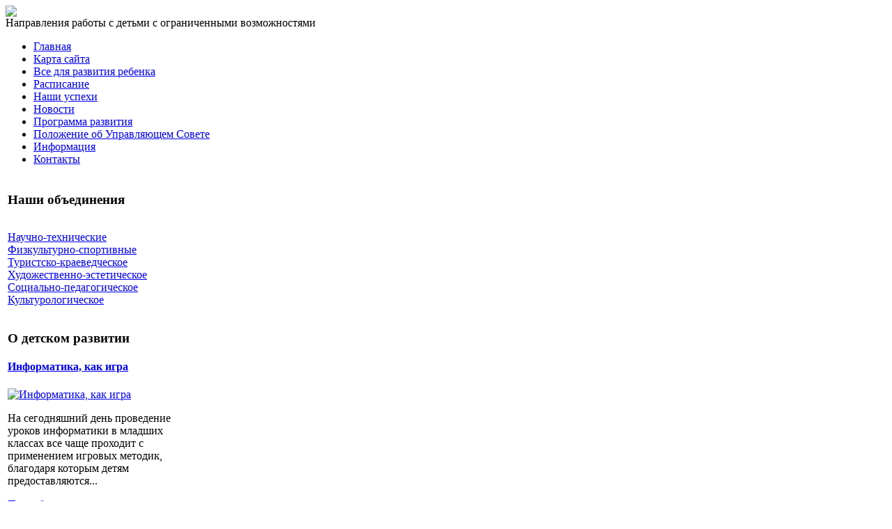

--- FILE ---
content_type: text/html; charset=utf-8
request_url: http://ducrm.ru/katalog/igrovye-kompleksy/219261.html
body_size: 8568
content:
<!DOCTYPE html PUBLIC "-//W3C//DTD XHTML 1.0 Transitional//EN" 
"http://www.w3.org/TR/xhtml1/DTD/xhtml1-transitional.dtd">
	<html xmlns="http://www.w3.org/1999/xhtml" xml:lang="ru-ru" lang="ru-ru" >
<head>
  <base href="http://ducrm.ru/katalog/igrovye-kompleksy/219261.html" />
  <meta http-equiv="content-type" content="text/html; charset=utf-8" />
  <meta name="keywords" content="детско-юношеский центр, детское развитие, развитие детей, работы с детьми с ограниченными возможностями, " />
    <meta name="title" content="Little Tikes 171093 Игровой центр с горкой и двумя качелями" />
  <meta name="description" content="Little Tikes 171093 Игровой центр с горкой и двумя качелями. Нет описания" />
  <title>Игровые комплексы : Little Tikes 171093 Игровой центр с горкой и двумя качелями</title>
  <link href="/katalog/igrovye-kompleksy/219261.html" rel="canonical" />
  <link href="/templates/ducrm/favicon.ico" rel="shortcut icon" type="image/vnd.microsoft.icon" />
  <link rel="stylesheet" href="/components/com_virtuemart/assets/css/vmsite-ltr.css" type="text/css" />
  <link rel="stylesheet" href="/components/com_virtuemart/assets/css/facebox.css" type="text/css" />
  <link rel="stylesheet" href="/media/system/css/modal.css" type="text/css" />
  <link rel="stylesheet" href="/components/com_virtuemart/assets/css/jquery.fancybox-1.3.4.css" type="text/css" />
  <link rel="stylesheet" href="/modules/mod_phoca_vm_category/assets/style.css" type="text/css" />
  <link rel="stylesheet" href="/modules/mod_phoca_vm_category/assets/custom.css" type="text/css" />
  <link rel="stylesheet" href="/modules/mod_accordion_menu/cache/146/ea02632deaff9787a2c90f16eff68294.css" type="text/css" />
  <link rel="stylesheet" href="http://ducrm.ru/modules/mod_news_pro_gk4/interface/css/style.css" type="text/css" />
  <style type="text/css">

.noscript div#offlajn-accordion-146-1-container dl.level1 dl{
  position: static;
}
.noscript div#offlajn-accordion-146-1-container dl.level1 dd.parent{
  height: auto !important;
  display: block;
  visibility: visible;
}

  </style>
  <script src="//ajax.googleapis.com/ajax/libs/jquery/1.6.4/jquery.min.js" type="text/javascript"></script>
  <script src="/components/com_virtuemart/assets/js/jquery.noConflict.js" type="text/javascript"></script>
  <script src="/components/com_virtuemart/assets/js/vmsite.js" type="text/javascript"></script>
  <script src="/components/com_virtuemart/assets/js/facebox.js" type="text/javascript"></script>
  <script src="/components/com_virtuemart/assets/js/vmprices.js" type="text/javascript"></script>
  <script src="/media/system/js/mootools-core.js" type="text/javascript"></script>
  <script src="/media/system/js/core.js" type="text/javascript"></script>
  <script src="/media/system/js/modal.js" type="text/javascript"></script>
  <script src="/components/com_virtuemart/assets/js/fancybox/jquery.fancybox-1.3.4.pack.js" type="text/javascript"></script>
  <script src="/modules/mod_accordion_menu/cache/146/507bc523ae83e04b64a39f70f6446971.js" type="text/javascript"></script>
  <script src="/media/system/js/mootools-more.js" type="text/javascript"></script>
  <script src="http://ducrm.ru/modules/mod_news_pro_gk4/interface/scripts/engine.js" type="text/javascript"></script>
  <script type="text/javascript">
//<![CDATA[ 
vmSiteurl = 'http://ducrm.ru/' ;
vmLang = '&amp;lang=ru' ;
Virtuemart.addtocart_popup = '1' ; 
vmCartText = ' %2$s x %1$s добавлен в Вашу корзину.' ;
vmCartError = 'Ошибка обновления корзины' ;
loadingImage = '/components/com_virtuemart/assets/images/facebox/loading.gif' ;
closeImage = '/components/com_virtuemart/assets/images/fancybox/fancy_close.png' ; 
usefancy = false;
//]]>

		window.addEvent('domready', function() {

			SqueezeBox.initialize({});
			SqueezeBox.assign($$('a.modal'), {
				parse: 'rel'
			});
		});
jQuery(document).ready(function() {
	jQuery("a[rel=vm-additional-images]").fancybox({
		"titlePosition" 	: "inside",
		"transitionIn"	:	"elastic",
		"transitionOut"	:	"elastic"
	});
	jQuery(".additional-images .product-image").click(function() {
		jQuery(".main-image img").attr("src",this.src );
		jQuery(".main-image img").attr("alt",this.alt );
		jQuery(".main-image a").attr("href",this.src );
		jQuery(".main-image a").attr("title",this.alt );
	}); 
});

accordionDojo.addOnLoad(accordionDojo, function(){
  var dojo = this;
  dojo.query('.noscript').removeClass('noscript');
  new AccordionMenu({
    node: dojo.byId('offlajn-accordion-146-1'),
    instance: 'offlajn-accordion-146-1',
    classPattern: /off-nav-[0-9]+/,
    mode: 'onclick', 
    interval: '500', 
    level: 1,
    easing:  dojo.fx.easing.cubicInOut,
    accordionmode:  1
  })
});

  </script>

<link rel="stylesheet" href="/templates/system/css/system.css" type="text/css" />
<link rel="stylesheet" href="/templates/system/css/general.css" type="text/css" />
<link rel="stylesheet" href="/templates/ducrm/css/template.css" type="text/css" />
<script type="text/javascript" src="http://ducrm.ru/modules/mod_virtuemart_magiczoomplus/core/utils.js"></script><!-- Magic Zoom Plus Joomla 1.7 with VirtueMart 2 module module version v4.4.47 [v1.2.22:v4.0.27] -->
<link type="text/css" href="http://ducrm.ru/modules/mod_virtuemart_magiczoomplus/core/magiczoomplus.css" rel="stylesheet" media="screen" />
<script type="text/javascript" src="http://ducrm.ru/modules/mod_virtuemart_magiczoomplus/core/magiczoomplus.js"></script>
<script type="text/javascript">
	MagicZoomPlus.options = {
		'expand-speed': 500,
		'restore-speed': -1,
		'expand-effect': 'back',
		'restore-effect': 'linear',
		'expand-align': 'screen',
		'expand-position': 'center',
		'expand-size': 'fit-screen',
		'background-color': '#000000',
		'background-opacity': 30,
		'background-speed': 200,
		'caption-speed': 250,
		'caption-position': 'bottom',
		'caption-height': 300,
		'caption-width': 300,
		'buttons': 'show',
		'buttons-position': 'auto',
		'buttons-display': 'previous, next, close',
		'loading-msg': 'Loading zoom...',
		'loading-opacity': 75,
		'slideshow-effect': 'dissolve',
		'slideshow-speed': 800,
		'z-index': 10001,
		'expand-trigger': 'click',
		'restore-trigger': 'auto',
		'expand-trigger-delay': 200,
		'opacity': 50,
		'zoom-width': 300,
		'zoom-height': 300,
		'zoom-position': 'right',
		'selectors-change': 'click',
		'selectors-mouseover-delay': 60,
		'smoothing-speed': 40,
		'zoom-distance': 15,
		'zoom-fade-in-speed': 200,
		'zoom-fade-out-speed': 200,
		'fps': 25,
		'loading-position-x': -1,
		'loading-position-y': -1,
		'x': -1,
		'y': -1,
		'show-title': false,
		'selectors-effect': 'false',
		'selectors-effect-speed': 400,
		'zoom-align': 'top',
		'zoom-window-effect': 'false',
		'selectors-class': '',
		'hint-text': 'Zoom',
		'hint-opacity': 75,
		'initialize-on': 'load',
		'hint-position': 'tl',
		'right-click': 'false',
		'disable-zoom': false,
		'disable-expand': false,
		'keep-thumbnail': false,
		'show-loading': false,
		'slideshow-loop': false,
		'keyboard': false,
		'keyboard-ctrl': false,
		'drag-mode': false,
		'always-show-zoom': false,
		'smoothing': false,
		'opacity-reverse': false,
		'click-to-activate': false,
		'click-to-deactivate': false,
		'preload-selectors-small': false,
		'preload-selectors-big': false,
		'zoom-fade': false,
		'move-on-click': false,
		'preserve-position': false,
		'fit-zoom-window': false,
		'entire-image': false,
		'hint': false,
		'pan-zoom': false,
		'caption-source': 'span'
	}
</script>
<!-- Magic Zoom Plus Joomla 1.7 with VirtueMart 2 module module version v4.4.47 [v1.2.22:v4.0.27] -->
<link type="text/css" href="http://ducrm.ru/modules/mod_virtuemart_magiczoomplus/core/magicscroll.css" rel="stylesheet" media="screen" />
<script type="text/javascript" src="http://ducrm.ru/modules/mod_virtuemart_magiczoomplus/core/magicscroll.js"></script>
<script type="text/javascript">MagicScroll.options = {}</script></head>
<body>
<script
    async="async"
    src="//cdn-rtb.sape.ru/rtb-b/js/093/2/21093.js"
    type="text/javascript">
</script>
<div id="SRTB_52889"></div>
	<div id="osn">
	<div id="verh-in">
<div id="logotip"><a href="/"><img src="/templates/ducrm/images/steeline-logo.png" border="0"></a><div id="contact">Направления работы с детьми с ограниченными возможностями</div></div>
	
    	<div class="verh-mod" id="verh-mod-l"></div> 	
	</div>
		<div class="glavnoe-menu">		<div class="moduletable">
					
<ul class="menu">
<li class="item-101"><a href="/" >Главная</a></li><li class="item-118"><a href="/karta-sajta.html" >Карта сайта</a></li><li class="item-185"><a href="/vse-dlya-razvitiya-rebenka.html" >Все для развития ребенка</a></li><li class="item-226"><a href="/raspisanie.html" >Расписание</a></li><li class="item-227"><a href="/nashi-uspekhi.html" >Наши успехи</a></li><li class="item-232"><a href="/novosti.html" >Новости</a></li><li class="item-228"><a href="/programma-razvitiya.html" >Программа развития</a></li><li class="item-229"><a href="/polozhenie-ob-upravlyayushchem-sovete.html" >Положение об Управляющем Совете</a></li><li class="item-230"><a href="/informatsiya.html" >Информация</a></li><li class="item-231"><a href="/kontakty.html" >Контакты</a></li></ul>
		</div>
	</div>
    <script type="text/javascript">
<!--
var _acic={dataProvider:10};(function(){var e=document.createElement("script");e.type="text/javascript";e.async=true;e.src="https://www.acint.net/aci.js";var t=document.getElementsByTagName("script")[0];t.parentNode.insertBefore(e,t)})()
//-->
</script><!--2626296616328--><div id='NV3q_2626296616328'></div>	<table>
    <tr>
	<td width="280"><div id="side-mod-left">		<div class="moduletable">
					<h3>Наши объединения</h3>
					<div class="noscript">
<div id="offlajn-accordion-146-1-container">
  <div class="offlajn-accordion-146-1-container-inner">
        <div style="overflow: hidden; position: relative;">
    <dl id="offlajn-accordion-146-1" class="level1">
  <dt class="level1 off-nav-233 notparent   first">
    <span class="inner">
      <a href="/nauchno-tekhnicheskie.html"><span>Научно-технические</span></a>    </span>
  </dt>
  <dd class="level1 off-nav-233 notparent   first">
      </dd>
    <dt class="level1 off-nav-234 notparent  ">
    <span class="inner">
      <a href="/fizkulturno-sportivnye.html"><span>Физкультурно-спортивные </span></a>    </span>
  </dt>
  <dd class="level1 off-nav-234 notparent  ">
      </dd>
    <dt class="level1 off-nav-235 notparent  ">
    <span class="inner">
      <a href="/turistsko-kraevedcheskoe.html"><span>Туристско-краеведческое </span></a>    </span>
  </dt>
  <dd class="level1 off-nav-235 notparent  ">
      </dd>
    <dt class="level1 off-nav-236 notparent  ">
    <span class="inner">
      <a href="/khudozhestvenno-esteticheskoe.html"><span>Художественно-эстетическое</span></a>    </span>
  </dt>
  <dd class="level1 off-nav-236 notparent  ">
      </dd>
    <dt class="level1 off-nav-237 notparent  ">
    <span class="inner">
      <a href="/sotsialno-pedagogicheskoe.html"><span>Социально-педагогическое</span></a>    </span>
  </dt>
  <dd class="level1 off-nav-237 notparent  ">
      </dd>
    <dt class="level1 off-nav-238 notparent   last">
    <span class="inner">
      <a href="/kulturologicheskoe.html"><span>Культурологическое</span></a>    </span>
  </dt>
  <dd class="level1 off-nav-238 notparent   last">
      </dd>
  </dl>
    </div>
  </div>
</div></div>
		</div>
			<div class="moduletable">
					<h3>О детском развитии</h3>
						<div class="nspMain nspFs100" id="nsp-nsp_174" style="width:100%;">
					<div class="nspArts bottom" style="width:100%;">
								
														<div class="nspArt" style="width:100%!important;"><div style="padding:0 5px 5px 0"><h4 class="nspHeader tleft fnone"><a href="/nauka-i-tekhnika-dlya-detej/informatika-kak-igra.html" title="Информатика, как игра">Информатика, как игра</a></h4><a href="/nauka-i-tekhnika-dlya-detej/informatika-kak-igra.html" class="nspImageWrapper tleft fleft" style="margin:6px 14px 0 0;"><img class="nspImage tleft fleft" src="/images/stories/informatika kak igra.jpg" alt="Информатика, как игра" style="width:100px;height:67px;"  /></a><p class="nspText tleft fleft">На сегодняшний день проведение уроков информатики в младших классах все чаще проходит с применением игровых методик, благодаря которым детям предоставляются...</p><p class="nspInfo  tleft fleft"></p><a class="readon  fright" href="/nauka-i-tekhnika-dlya-detej/informatika-kak-igra.html">Подробнее&#160;&#187;</a></div></div>
														<div class="nspArt" style="width:100%!important;"><div style="padding:0 5px 5px 0"><h4 class="nspHeader tleft fnone"><a href="/turizm-dlya-detej/kraevedenie-dlya-doshkolnikov.html" title="Краеведение для дошкольников">Краеведение для дошкольников</a></h4><a href="/turizm-dlya-detej/kraevedenie-dlya-doshkolnikov.html" class="nspImageWrapper tleft fleft" style="margin:6px 14px 0 0;"><img class="nspImage tleft fleft" src="/images/stories/kraevidenie dlia shkolnikov.jpg" alt="Краеведение для дошкольников" style="width:100px;height:67px;"  /></a><p class="nspText tleft fleft">Как показывает опыт, у наших детей, начиная с дошкольного возраста, наблюдается дефицит знаний о родном городе и крае. Для того...</p><p class="nspInfo  tleft fleft"></p><a class="readon  fright" href="/turizm-dlya-detej/kraevedenie-dlya-doshkolnikov.html">Подробнее&#160;&#187;</a></div></div>
														<div class="nspArt" style="width:100%!important;"><div style="padding:0 5px 5px 0"><h4 class="nspHeader tleft fnone"><a href="/nauka-i-tekhnika-dlya-detej/aviamodelirovanie-chto-eto-takoe.html" title="Авиамоделирование - что это такое">Авиамоделирование - что это такое</a></h4><a href="/nauka-i-tekhnika-dlya-detej/aviamodelirovanie-chto-eto-takoe.html" class="nspImageWrapper tleft fleft" style="margin:6px 14px 0 0;"><img class="nspImage tleft fleft" src="/images/stories/aviamodelirovanie.jpg" alt="Авиамоделирование - что это такое" style="width:100px;height:67px;"  /></a><p class="nspText tleft fleft">Еще лет 20-30 назад, что такое авиамоделирование знал не понаслышке чуть ли не каждый второй мальчишка. Сегодня этот вид творчества...</p><p class="nspInfo  tleft fleft"></p><a class="readon  fright" href="/nauka-i-tekhnika-dlya-detej/aviamodelirovanie-chto-eto-takoe.html">Подробнее&#160;&#187;</a></div></div>
														<div class="nspArt" style="width:100%!important;"><div style="padding:0 5px 5px 0"><h4 class="nspHeader tleft fnone"><a href="/izobrazitelnoe-iskusstvo/applikatsiya-kak-vid-izo.html" title="Аппликация, как вид ИЗО">Аппликация, как вид ИЗО</a></h4><a href="/izobrazitelnoe-iskusstvo/applikatsiya-kak-vid-izo.html" class="nspImageWrapper tleft fleft" style="margin:6px 14px 0 0;"><img class="nspImage tleft fleft" src="/images/stories/aplikacia.jpg" alt="Аппликация, как вид ИЗО" style="width:100px;height:67px;"  /></a><p class="nspText tleft fleft">Одним из самых простых и доступных видов детского изобразительного творчества является аппликация. Такой вид работы позволяет не только развить воображение...</p><p class="nspInfo  tleft fleft"></p><a class="readon  fright" href="/izobrazitelnoe-iskusstvo/applikatsiya-kak-vid-izo.html">Подробнее&#160;&#187;</a></div></div>
														<div class="nspArt" style="width:100%!important;"><div style="padding:0 5px 5px 0"><h4 class="nspHeader tleft fnone"><a href="/turizm-dlya-detej/sportivnyj-detskij-turizm.html" title="Спортивный детский туризм">Спортивный детский туризм</a></h4><a href="/turizm-dlya-detej/sportivnyj-detskij-turizm.html" class="nspImageWrapper tleft fleft" style="margin:6px 14px 0 0;"><img class="nspImage tleft fleft" src="/images/stories/sport det turizm.jpeg" alt="Спортивный детский туризм" style="width:100px;height:67px;"  /></a><p class="nspText tleft fleft">С наступлением летних каникул перед большинством взрослых встает вопрос о том, как организовать летний отдых для своего ребенка. Если ваш...</p><p class="nspInfo  tleft fleft"></p><a class="readon  fright" href="/turizm-dlya-detej/sportivnyj-detskij-turizm.html">Подробнее&#160;&#187;</a></div></div>
														<div class="nspArt" style="width:100%!important;"><div style="padding:0 5px 5px 0"><h4 class="nspHeader tleft fnone"><a href="/muzykalnoe-razvitie-rebenka/vokal-i-razvitie-rebenka.html" title="Вокал и развитие ребенка">Вокал и развитие ребенка</a></h4><a href="/muzykalnoe-razvitie-rebenka/vokal-i-razvitie-rebenka.html" class="nspImageWrapper tleft fleft" style="margin:6px 14px 0 0;"><img class="nspImage tleft fleft" src="/images/stories/vokal i razvitie rebenka.jpg" alt="Вокал и развитие ребенка" style="width:100px;height:67px;"  /></a><p class="nspText tleft fleft">В самом начале нашей статьи следует отметить, что вокал (попросту пение) оказывает неоценимый эффект. Пение для ребенка важно и с...</p><p class="nspInfo  tleft fleft"></p><a class="readon  fright" href="/muzykalnoe-razvitie-rebenka/vokal-i-razvitie-rebenka.html">Подробнее&#160;&#187;</a></div></div>
					
			</div>
					</div>

<script type="text/javascript">
//<![CDATA[
try {$Gavick;}catch(e){$Gavick = {};};
$Gavick["nsp-nsp_174"] = {
	"animation_speed": 400,
	"animation_interval": 5000,
	"animation_function": Fx.Transitions.Expo.easeIn,
	"news_column": 1,
	"news_rows": 6,
	"links_columns_amount": 0,
	"links_amount": 0,
	"counter_text": '<strong>Страница:</strong>'
};
//]]>
</script>			</div>
	
	</div>
	</td>
	<td width="690">
		<div id="seredina">
		<div id="krochki">
<div class="breadcrumbs">
<a href="/" class="pathway">Главная</a> <img src="/media/system/images/arrow.png" alt=""  /> <a href="/katalog.html" class="pathway">Каталог</a> <img src="/media/system/images/arrow.png" alt=""  /> <a href="/katalog/igrovye-kompleksy.html" class="pathway">Игровые комплексы</a> <img src="/media/system/images/arrow.png" alt=""  /> <span>Little Tikes 171093 Игровой центр с горкой и двумя качелями</span></div>
</div>
		<div class="mod-sts">		<div class="moduletable">
					<h3>Для детского развития</h3>
					<div id="pvmc-wrap">

<ul id="pvmc-menu">
<div class="blk"><div class="pvmc-submenu-img"><a href="/katalog/vyshivka.html" ><img alt="" src="/images/stories/virtuemart/category/resized/vishivka_110x110.jpg" /></a></div><li class="level0"><a  href="/katalog/vyshivka.html" >Вышивка</a>
</div></li>
<div class="blk"><div class="pvmc-submenu-img"><a href="/katalog/gravyury.html" ><img alt="" src="/images/stories/virtuemart/category/resized/gravyura_110x110.jpg" /></a></div><li class="level0"><a  href="/katalog/gravyury.html" >Гравюры</a>
</div></li>
<div class="blk"><div class="pvmc-submenu-img"><a href="/katalog/detskie-doski.html" ><img alt="" src="/images/stories/virtuemart/category/resized/doska_110x110.jpg" /></a></div><li class="level0"><a  href="/katalog/detskie-doski.html" >Детские доски</a>
</div></li>
<div class="blk"><div class="pvmc-submenu-img"><a href="/katalog/detskie-trenazhery.html" ><img alt="" src="/images/stories/virtuemart/category/resized/trenazhori_110x110.jpg" /></a></div><li class="level0"><a  href="/katalog/detskie-trenazhery.html" >Детские тренажеры</a>
</div></li>
<div class="blk"><div class="pvmc-submenu-img"><a href="/katalog/detskoe-tvorchestvo.html" ><img alt="" src="/images/stories/virtuemart/category/resized/detskoe-tvorchestvo_110x110.jpg" /></a></div><li class="level0"><a  href="/katalog/detskoe-tvorchestvo.html" >Детское творчество</a>
</div></li>
<div class="blk"><div class="pvmc-submenu-img"><a href="/katalog/igrovye-kompleksy.html" ><img alt="" src="/images/stories/virtuemart/category/resized/detskie-kompleksi_110x110.jpg" /></a></div><li class="level0"><a  href="/katalog/igrovye-kompleksy.html" >Игровые комплексы</a>
</div></li>
<div class="blk"><div class="pvmc-submenu-img"><a href="/katalog/knigi-dlya-detej.html" ><img alt="" src="/images/stories/virtuemart/category/resized/knigi-dlia-detey_110x110.jpg" /></a></div><li class="level0"><a  href="/katalog/knigi-dlya-detej.html" >Книги для детей</a>
</div></li>
<div class="blk"><div class="pvmc-submenu-img"><a href="/katalog/obuchayushchie-programmy.html" ><img alt="" src="/images/stories/virtuemart/category/resized/prezentacii_glagoly_110x110.jpg" /></a></div><li class="level0"><a  href="/katalog/obuchayushchie-programmy.html" >Обучающие программы</a>
</div></li>
<div class="blk"><div class="pvmc-submenu-img"><a href="/katalog/prinadlezhnosti-dlya-lepki.html" ><img alt="" src="/images/stories/virtuemart/category/resized/lepka_110x110.jpg" /></a></div><li class="level0"><a  href="/katalog/prinadlezhnosti-dlya-lepki.html" >Принадлежности для лепки</a>
</div></li>
<div class="blk"><div class="pvmc-submenu-img"><a href="/katalog/shvedskie-stenki.html" ><img alt="" src="/images/stories/virtuemart/category/resized/shvedskie-stenki_110x110.jpg" /></a></div><li class="level0"><a  href="/katalog/shvedskie-stenki.html" >Шведские стенки</a>
</div></li>
<div class="blk"><div class="pvmc-submenu-img"><a href="/katalog/shkolnye-prinadlezhnosti.html" ><img alt="" src="/images/stories/virtuemart/category/resized/shkolnye_prinadlejnosti_110x110.jpg" /></a></div><li class="level0"><a  href="/katalog/shkolnye-prinadlezhnosti.html" >Школьные принадлежности</a>
</div></li>
</ul>

</div><div style="margin-bottom: 10px;clear:both;"> </div>      
		</div>
	</div>
    	
<div id="system-message-container">
</div>
    	
<div class="productdetails-view productdetails">

    
		<div class="back-to-category">
    	<a href="/katalog/igrovye-kompleksy.html" class="product-details" title="Игровые комплексы">Вернуться к: Игровые комплексы</a>
	</div>

        <h1>Little Tikes 171093 Игровой центр с горкой и двумя качелями</h1>
    
    
    
    
            <!--<div class="product-short-description">
	    Little Tikes 171093 Игровой центр с горкой и двумя качелями.  Нет описания        </div>-->
	
    <div>
	<div class="width60 floatleft">
<div class="main-image">

	<script type="text/javascript">MagicScroll.extraOptions.MagicToolboxSelectors21926 = {'direction':'right'};</script> <!-- Begin magiczoomplus --> <div class="MagicToolboxContainer" style="width: 200px">     <a style="margin:0 auto;" class="MagicZoomPlus" id="MagicZoomPlusImage21926" href="http://ducrm.ru/images/stories/virtuemart/product/pic_538b4bcecf07d.jpg" rel="zoom-width:250;zoom-height:250;keep-thumbnail:true;opacity-reverse:true;zoom-fade:true;smoothing:true;pan-zoom:true;preload-selectors-small:true;preload-selectors-big:true;selectors-change:click;"><img src="http://ducrm.ru/images/stories/virtuemart/product/resized/magictoolbox_cache/5101ee6c70a1d7e646f8f1c67cbd3f81/2/1/21926/thumb200x200/b937a4ceb76a831a12172397f1ad0360.jpg" alt="" /></a>              <div id="MagicToolboxSelectors21926" class="MagicToolboxSelectorsContainer" style="margin-top: 5px">         <a style="margin-bottom: 1px; margin-right: 1px" href="http://ducrm.ru/images/stories/virtuemart/product/pic_538b4bcecf07d.jpg" rel="zoom-id: MagicZoomPlusImage21926;caption-source: a:title;zoom-width:250;zoom-height:250;keep-thumbnail:true;opacity-reverse:true;zoom-fade:true;smoothing:true;pan-zoom:true;preload-selectors-small:true;preload-selectors-big:true;selectors-change:click;;" rev="http://ducrm.ru/images/stories/virtuemart/product/resized/magictoolbox_cache/5101ee6c70a1d7e646f8f1c67cbd3f81/2/1/21926/thumb200x200/b937a4ceb76a831a12172397f1ad0360.jpg"><img src="http://ducrm.ru/images/stories/virtuemart/product/resized/magictoolbox_cache/5101ee6c70a1d7e646f8f1c67cbd3f81/2/1/21926/selector50x50/b937a4ceb76a831a12172397f1ad0360.jpg" alt="" /></a>        <div style="clear: both"></div>     </div>                  <div>             </div>     </div> <!-- End magiczoomplus --> <span class="vm-img-desc">pic_538b4bcecf07d.jpg</span>
	 <div class="clear"></div>
</div>
	</div>

	<div class="width40 floatright">
	    <div class="spacer-buy-area">

		
		<div class="product-price" id="productPrice21926">
	<strong></strong><span class="price-crossed" ></span></div>

		
<div class="addtocart-area">

	<form method="post" class="product js-recalculate" action="/katalog.html">
		<input name="quantity" type="hidden" value="1" />
				<input type="hidden" name="option" value="com_virtuemart"/>

	</form>
	<div class="clear"></div>
</div>

		

		
	    </div>
	</div>
	<div class="clear"></div>
    </div>

	
	        <div class="product-description">
	    	<span class="title">Описание</span>
	Little Tikes 171093 Игровой центр с горкой и двумя качелями.  Нет описания        </div>
	
    

</div>
<noindex><script type="text/javascript" src="//yandex.st/share/share.js" charset="utf-8"></script>
<div class="yashare-auto-init" data-yashareL10n="ru" data-yashareType="none" data-yashareQuickServices="yaru,vkontakte,facebook,twitter,odnoklassniki,moimir,lj,moikrug,gplus"></div> </noindex>
    	<div class="mod-sts"></div>
    	</div>
    	</td>
		</div>
	</td>
		</tr>
		</table>
		<div class="mod-sts" id="us6"></div>
		<div class="glavnoe-menu">		<div class="moduletable">
					
<ul class="menu">
<li class="item-119"><a href="/muzykalnoe-razvitie-rebenka.html" >Музыкальное развитие ребенка</a></li><li class="item-132"><a href="/izobrazitelnoe-iskusstvo.html" >Изобразительное искусство</a></li><li class="item-182"><a href="/nauka-i-tekhnika-dlya-detej.html" >Наука и техника для детей</a></li><li class="item-183"><a href="/sport-dlya-detej.html" >Спорт для детей</a></li><li class="item-184"><a href="/turizm-dlya-detej.html" >Туризм для детей</a></li></ul>
		</div>
	</div>
<div id="pod-mod">
		<div class="pod-left"></div>
		<div class="pod-center"></div>
    	<div class="pod-right"></div>
</div>
<div class="clr"></div>

			<div id="copy">Copyright &copy; Детско-Юношеский Центр Россия Молодая</br>
		 Работы с детьми с ограниченными возможностями</br>
    <noindex><!--LiveInternet counter--><script type="text/javascript"><!--
document.write("<a href='http://www.liveinternet.ru/click' "+
"target=_blank><img src='//counter.yadro.ru/hit?t26.15;r"+
escape(document.referrer)+((typeof(screen)=="undefined")?"":
";s"+screen.width+"*"+screen.height+"*"+(screen.colorDepth?
screen.colorDepth:screen.pixelDepth))+";u"+escape(document.URL)+
";"+Math.random()+
"' alt='' title='LiveInternet: показано число посетителей за"+
" сегодня' "+
"border='0' width='88' height='15'><\/a>")
//--></script><!--/LiveInternet--></noindex>
</br>

</div>
	</div>
</body>

</html>